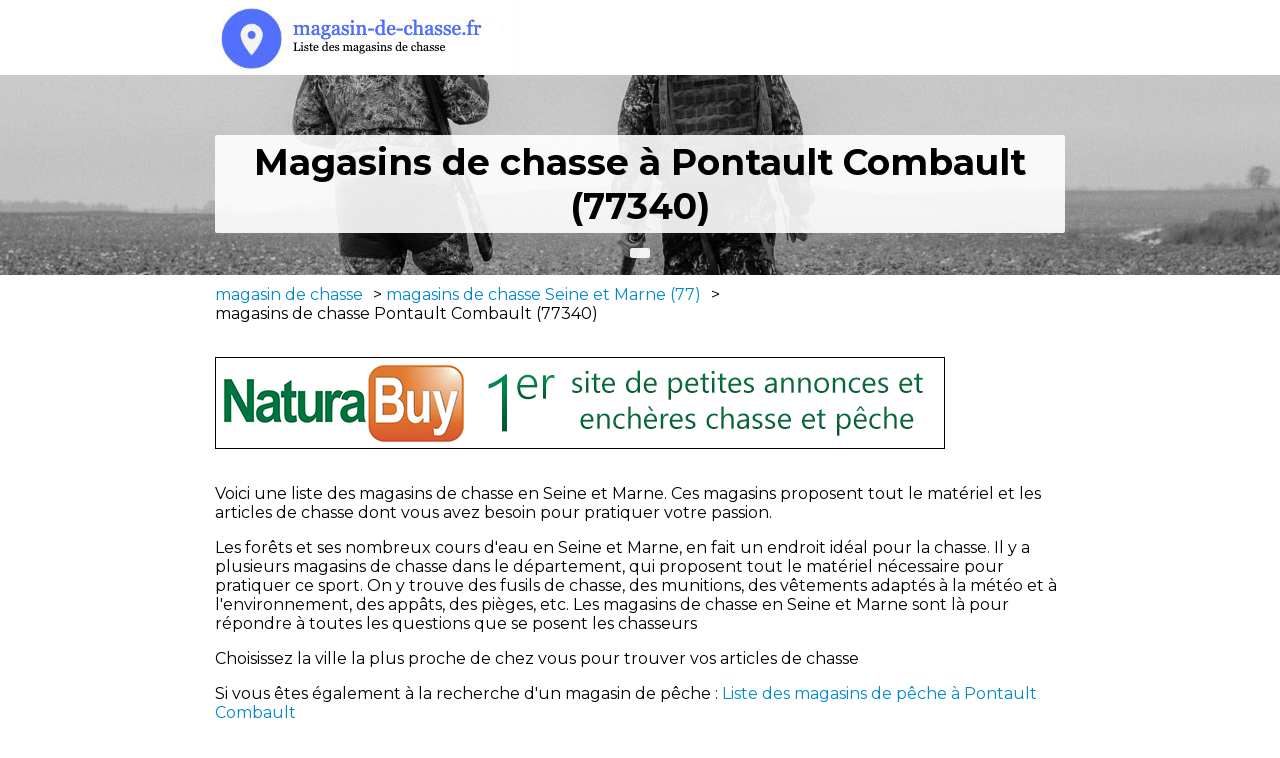

--- FILE ---
content_type: text/html; charset=utf-8
request_url: https://www.magasin-de-chasse.fr/magasin-de-chasse-pontault-combault-77340/
body_size: 5144
content:
<!DOCTYPE html>
<html lang="fr">
<head>
	
	<meta charset="UTF-8" />
	<meta name="viewport" content="width=device-width, initial-scale=1.0" />
	<meta http-equiv="X-UA-Compatible" content="IE=edge,chrome=1" />
	<meta name="description" content="Tous les magasins de chasse à Pontault Combault 77340" />
	
	<title>Magasin de chasse à Pontault Combault</title>
	<link rel="shortcut icon" href="fav-ico.png" />
	
	<link rel='stylesheet' id='realexpert_font_awesome_css-css'  href='https://maxcdn.bootstrapcdn.com/font-awesome/4.7.0/css/font-awesome.min.css' type='text/css' media='all' />
	<link href="https://fonts.googleapis.com/css?family=Montserrat:300,400,500,700" rel="stylesheet">
	<link rel='stylesheet' id='default-style-css'  href='/css/style-new.css?2' type='text/css' media='all' />
	<script src="/js/jquery.min.js"></script>


						<meta property="og:locale" content="fr_FR" />
	<meta property="og:site_name" content="magasin-de-chasse.fr" />

	<link rel="canonical" href="https://www.magasin-de-chasse.fr/magasin-de-chasse-pontault-combault-77340/" />
		

    <!-- Global site tag (gtag.js) - Google Analytics -->
    <script async src="https://www.googletagmanager.com/gtag/js?id=G-M4Y26273LM"></script>
    <script>
      window.dataLayer = window.dataLayer || [];
      function gtag(){dataLayer.push(arguments);}
      gtag('js', new Date());

      gtag('config', 'G-M4Y26273LM');
    </script>

</head>
<body>
	
	<div id="header">
		<div id="headerTop">
			<div class='content'>
				<a href="/"><img src="/image/logo-new.jpg" alt="magasin de chasse" /></a>
			</div>
		</div>
						<div id="headerFond"></div>
				<div id="headerFondGris"></div>
				<div id="headerBottom">
					<div class='content tCenter'>
						<h1>Magasins de chasse à Pontault Combault (77340)</h1>
						<h2></h2>
					</div>
				</div>
					
	</div>
	

<div id="content">

	<div class="content">

		<div id='filInfo'>
			<div><a href="https://www.magasin-de-chasse.fr">magasin de chasse</a></div>&gt;
			<div><a href="https://www.magasin-de-chasse.fr/magasin-de-chasse-seine-et-marne-77/">magasins de chasse Seine et Marne (77)</a></div>&gt;
			<div>magasins de chasse Pontault Combault (77340)</div>
		</div>


		<br/>
        <a href="https://www.naturabuy.fr#affiliate-217" title="petites annonces de chasse et pêche" rel="nofollow" target='_blank' class='pubnaturabuy'></a>
        <br/>


        <p>Voici une liste des magasins de chasse en Seine et Marne. Ces magasins proposent tout le matériel et les articles de chasse dont vous avez besoin pour pratiquer votre passion.</p>

		<p>Les forêts et ses nombreux cours d'eau en Seine et Marne, en fait un endroit idéal pour la chasse. Il y a plusieurs magasins de chasse dans le département, qui proposent tout le matériel nécessaire pour pratiquer ce sport. On y trouve des fusils de chasse, des munitions, des vêtements adaptés à la météo et à l'environnement, des appâts, des pièges, etc. Les magasins de chasse en Seine et Marne sont là pour répondre à toutes les questions que se posent les chasseurs</p>

        <p>Choisissez la ville la plus proche de chez vous pour trouver vos articles de chasse</p>
		
        <p>Si vous êtes également à la recherche d'un magasin de pêche : <a href='https://www.magasin-de-peche.fr/magasin-de-peche-pontault-combault-77340/'>Liste des magasins de pêche à Pontault Combault</a></p>
		<br/>
		
		<h2 class='noHome'>Liste des magasins de chasse à Pontault Combault (77340)</h2>

		<ul class="homeListeVille">
				<li>
								<a href="/horaire-decathlon-pontault-combault-pontault-combault-251/">Decathlon Pontault Combault - Pontault Combault</a>
								<span class='adresse'>Rue de la louvetière</span>	
								<span class='villecp'>77340 <a href='/magasin-de-chasse-pontault-combault-77340/' class='black'>Pontault Combault</a></span>	
								
							</li>			
		</ul>

		<div class='clear'></div>

        <br/>
        <table id="naturabuyfeed" cellpadding="2"><tr class="naturabuyitem"><td class="image" valign="top"><a href="https://www.naturabuy.fr/Moulinet-Carp-Design-GK9000-Camou-item-12166069.html#affiliate-217" title="petites annonces chasse p&ecirc;che : Moulinet Carp Design GK9000 Camou">
        <img alt="petites annonces chasse p&ecirc;che : Moulinet Carp Design GK9000 Camou" src="https://one.nbstatic.fr/uploaded/20240718/12166069/thumbs/60_00001_Moulinet-Carp-Design-GK9000-Camou.jpg" height="60"/></a></td><td class="description" valign="top"><a href="https://www.naturabuy.fr/Moulinet-Carp-Design-GK9000-Camou-item-12166069.html#affiliate-217" title="petites annonces chasse p&ecirc;che : Moulinet Carp Design GK9000 Camou"><h3>Moulinet Carp Design GK9000 Camou</h3><p class="resume">Carp Design vous propose un moulinet camouflage inédit aux motifs très réalistes, qui soigne le souci du détail et intègre les éléments de végétation les plus couramment rencontrés au bord de l'eau. En plus de l'aspect esthétique, un soin particulier a ét...</p><span class="price">Prix : 64,90 &euro;</span> <span class="difference"> - Reste : 1 jour, 15h:20m:40s</span></a></td></tr><tr class="naturabuyitem"><td class="image" valign="top"><a href="https://www.naturabuy.fr/Desodorisant-Voiture-Fresh-N-Rigs-Noir-Voiture-Neuve-item-12169838.html#affiliate-217" title="petites annonces chasse p&ecirc;che : Désodorisant Voiture Fresh'N Rigs Noir Voiture Neuve">
        <img alt="petites annonces chasse p&ecirc;che : Désodorisant Voiture Fresh'N Rigs Noir Voiture Neuve" src="https://static.naturabuy.fr/uploaded/20240718/12169838/thumbs/60_00004_Desodorisant-Voiture-Fresh-N-Rigs-Noir-Voiture-Neuve.jpg" height="60"/></a></td><td class="description" valign="top"><a href="https://www.naturabuy.fr/Desodorisant-Voiture-Fresh-N-Rigs-Noir-Voiture-Neuve-item-12169838.html#affiliate-217" title="petites annonces chasse p&ecirc;che : Désodorisant Voiture Fresh'N Rigs Noir Voiture Neuve"><h3>Désodorisant Voiture Fresh'N Rigs Noir Voiture Neuve</h3><p class="resume">Désodorisant Voiture Fresh'N RigsC'est l'accessoire qu'il vous faut ! Vous ne rêvez pas, ce montage odorant ira parfaitement bien dans l'habitacle de votre voiture ou dans votre biwy. Fini les odeurs d'épuisettes humides ou de tapis de réception plein de ...</p><span class="price">Prix : 4,60 &euro;</span> <span class="difference"> - Reste : 2 jours, 14h:20m:40s</span></a></td></tr><tr class="naturabuyitem"><td class="image" valign="top"><a href="https://www.naturabuy.fr/CARABINE-A-LEVIER-DE-SS-GARDE-WINCHESTER-MOD-1892-LARGE-LOOP-CAL-44-REM-MAG-11-COUPS-item-14240056.html#affiliate-217" title="petites annonces chasse p&ecirc;che : CARABINE A LEVIER DE SS GARDE WINCHESTER MOD 1892 LARGE LOOP- CAL 44 REM MAG - 11 COUPS">
        <img alt="petites annonces chasse p&ecirc;che : CARABINE A LEVIER DE SS GARDE WINCHESTER MOD 1892 LARGE LOOP- CAL 44 REM MAG - 11 COUPS" src="https://static.naturabuy.fr/uploaded/20251127/14240056/thumbs/60_00001_CARABINE-A-LEVIER-DE-SS-GARDE-WINCHESTER-MOD-1892-LARGE-LOOP--CAL-44-REM-MAG---11-COUPS.jpg" height="60"/></a></td><td class="description" valign="top"><a href="https://www.naturabuy.fr/CARABINE-A-LEVIER-DE-SS-GARDE-WINCHESTER-MOD-1892-LARGE-LOOP-CAL-44-REM-MAG-11-COUPS-item-14240056.html#affiliate-217" title="petites annonces chasse p&ecirc;che : CARABINE A LEVIER DE SS GARDE WINCHESTER MOD 1892 LARGE LOOP- CAL 44 REM MAG - 11 COUPS"><h3>CARABINE A LEVIER DE SS GARDE WINCHESTER MOD 1892 LARGE LOOP- CAL 44 REM MAG - 11 COUPS</h3><p class="resume">CARABINE A LEVIER DE SOUS GARDE WINCHESTER

MODELE 1892 LARGE LOOP

CALIBRE 44 REM MAGNUM

CANON DE 51CM

11 COUPS

ANNEAU DE SELLE

FABRIQUEE AU JAPON PAR MIROKU...</p><span class="price">Prix : 1 399,00 &euro;</span> <span class="difference"> - Reste : 1 jour, 13h:22m:39s</span></a></td></tr><tr class="naturabuyitem"><td class="image" valign="top"><a href="https://www.naturabuy.fr/Gilet-Ball-Trap-BROWNING-avec-coussin-amortisseur-item-14383090.html#affiliate-217" title="petites annonces chasse p&ecirc;che : Gilet Ball Trap BROWNING avec coussin amortisseur">
        <img alt="petites annonces chasse p&ecirc;che : Gilet Ball Trap BROWNING avec coussin amortisseur" src="https://static.naturabuy.fr/uploaded/20260104/14383090/thumbs/60_00001_Gilet-Ball-Trap-BROWNING-avec-coussin-amortisseur.jpg" height="60"/></a></td><td class="description" valign="top"><a href="https://www.naturabuy.fr/Gilet-Ball-Trap-BROWNING-avec-coussin-amortisseur-item-14383090.html#affiliate-217" title="petites annonces chasse p&ecirc;che : Gilet Ball Trap BROWNING avec coussin amortisseur"><h3>Gilet Ball Trap BROWNING avec coussin amortisseur</h3><p class="resume">Je vends mon gilet que j'ai utilisé plusieurs fois. Il est presque neuf, équipé de Browning REACTAR G3. Je m'arrête avec Ball Trap et je vends tout mon équipement.

Coussin amortisseur à placer dans la poche d'épaule spécialement conçue pour amortir le re...</p><span class="price">Prix : 90,00 &euro;</span> <span class="difference"> - Reste : 3 jours, 14h:18m:39s</span></a></td></tr><tr class="naturabuyitem"><td class="image" valign="top"><a href="https://www.naturabuy.fr/Accuracy-International-L118-Montage-lunette-original-Tres-rare--item-14441350.html#affiliate-217" title="petites annonces chasse p&ecirc;che : Accuracy International L118 - Montage de lunette original . Très rare .">
        <img alt="petites annonces chasse p&ecirc;che : Accuracy International L118 - Montage de lunette original . Très rare ." src="https://static.naturabuy.fr/uploaded/20260119/14441350/thumbs/60_00001_Accuracy-International-L118---Montage-de-lunette-original-.-Tres-rare-..jpg" height="60"/></a></td><td class="description" valign="top"><a href="https://www.naturabuy.fr/Accuracy-International-L118-Montage-lunette-original-Tres-rare--item-14441350.html#affiliate-217" title="petites annonces chasse p&ecirc;che : Accuracy International L118 - Montage de lunette original . Très rare ."><h3>Accuracy International L118 - Montage de lunette original . Très rare .</h3><p class="resume">Rare montage de lunette original pour AI L118 . Récupère en Grande Bretagne il y a une trentaine d'années. Etat quasi neuf . Quelques traces sur les molettes . Toutes pièces et vos d'origine. S'adresse plus à un collectionneur d'AI Vintage qu'à un tireur ...</p><span class="price">Prix : 450,00 &euro;</span> <span class="difference"> - Reste : 13h 02m:48s</span></a></td></tr><tr class="naturabuyitem"><td class="image" valign="top"><a href="https://www.naturabuy.fr/BROWNING-Maral-4X-TRACK-item-14475777.html#affiliate-217" title="petites annonces chasse p&ecirc;che : BROWNING Maral 4X TRACK">
        <img alt="petites annonces chasse p&ecirc;che : BROWNING Maral 4X TRACK" src="https://static.naturabuy.fr/uploaded/20260122/14475777/thumbs/60_00006_BROWNING-Maral-4X-TRACK.jpg" height="60"/></a></td><td class="description" valign="top"><a href="https://www.naturabuy.fr/BROWNING-Maral-4X-TRACK-item-14475777.html#affiliate-217" title="petites annonces chasse p&ecirc;che : BROWNING Maral 4X TRACK"><h3>BROWNING Maral 4X TRACK</h3><p class="resume">BROWNING Maral 4X TRACK

NEUF...</p><span class="price">Prix : 1 250,00 &euro;</span> <span class="auctions"> - 57 ench&egrave;res</span><span class="difference"> - Reste : 3 jours, 17h:59m:39s</span></a></td></tr><tr class="naturabuyitem"><td class="image" valign="top"><a href="https://www.naturabuy.fr/carabine-benelli-argo-30-06-enchere-1-LP10L3-item-14478145.html#affiliate-217" title="petites annonces chasse p&ecirc;che : carabine benelli argo 30-06 pour enchere 1 LP10L3">
        <img alt="petites annonces chasse p&ecirc;che : carabine benelli argo 30-06 pour enchere 1 LP10L3" src="https://static.naturabuy.fr/uploaded/20260122/14478145/thumbs/60_00001_carabine-benelli-argo-30-06-pour-enchere-1--LP10L3.jpg" height="60"/></a></td><td class="description" valign="top"><a href="https://www.naturabuy.fr/carabine-benelli-argo-30-06-enchere-1-LP10L3-item-14478145.html#affiliate-217" title="petites annonces chasse p&ecirc;che : carabine benelli argo 30-06 pour enchere 1 LP10L3"><h3>carabine benelli argo 30-06 pour enchere 1 LP10L3</h3><p class="resume">bonjour pour vente en enchere 1 sans prix de reserve 

 

carabine benelli argo 

 belle mecanique 

beau canon miroir et belle rayure de canon 

carcasse acier  .bronzage present a 90%

traces de manipulation du a son utilisation 

 

tres belle crosse ...</p><span class="price">Prix : 830,00 &euro;</span> <span class="auctions"> - 97 ench&egrave;res</span><span class="difference"> - Reste : 3 jours, 19h:14m:39s</span></a></td></tr><tr class="naturabuyitem"><td class="image" valign="top"><a href="https://www.naturabuy.fr/REVOLVER-UMAREX-CO2-CAL-4-5-MM-BILLES-ACIER-Tres-resistant-corps-polymere-FR188034-item-14482490.html#affiliate-217" title="petites annonces chasse p&ecirc;che : REVOLVER UMAREX CO2 CAL. 4.5 MM BILLES ACIER Très résistant, corps en polymère FR188034">
        <img alt="petites annonces chasse p&ecirc;che : REVOLVER UMAREX CO2 CAL. 4.5 MM BILLES ACIER Très résistant, corps en polymère FR188034" src="https://one.nbstatic.fr/uploaded/20250326/13249281/thumbs/60_00001_REVOLVER-UMAREX-CO2-CAL.-4.5-MM-BILLES-ACIER-Tres-resistant--corps-en-polymere-FR188034.jpg" height="60"/></a></td><td class="description" valign="top"><a href="https://www.naturabuy.fr/REVOLVER-UMAREX-CO2-CAL-4-5-MM-BILLES-ACIER-Tres-resistant-corps-polymere-FR188034-item-14482490.html#affiliate-217" title="petites annonces chasse p&ecirc;che : REVOLVER UMAREX CO2 CAL. 4.5 MM BILLES ACIER Très résistant, corps en polymère FR188034"><h3>REVOLVER UMAREX CO2 CAL. 4.5 MM BILLES ACIER Très résistant, corps en polymère FR188034</h3><p class="resume">Design futuriste, revolver grande capacité !

10 coups en billes acier 4.5 mm (BB Steel).
Simple ou double action.

3 joules
Très résistant, corps en polymère.

Sécurité coulissante verrouillant le chien.
Canon 4 pouces (110 mm)....</p><span class="price">Prix : 60,00 &euro;</span> <span class="auctions"> - 28 ench&egrave;res</span><span class="difference"> - Reste : 4 jours, 16h:24m:42s</span></a></td></tr><tr class="naturabuyitem"><td class="image" valign="top"><a href="https://www.naturabuy.fr/PRADEL-EXCELLENCE-THIERS-LOT-DE-3-COUTEAUX-OFFICE-LAME-7-5-cm-MANCHE-POLYPRO-FABRICATION-FRACAISE-45-item-14483535.html#affiliate-217" title="petites annonces chasse p&ecirc;che : PRADEL EXCELLENCE THIERS LOT DE 3 COUTEAUX OFFICE LAME 7.5 cm MANCHE POLYPRO FABRICATION FRACAISE 45">
        <img alt="petites annonces chasse p&ecirc;che : PRADEL EXCELLENCE THIERS LOT DE 3 COUTEAUX OFFICE LAME 7.5 cm MANCHE POLYPRO FABRICATION FRACAISE 45" src="https://one.nbstatic.fr/uploaded/20201218/7457607/thumbs/60_00005_PRADEL-EXCELLENCE-THIERS-LOT-DE-3-COUTEAUX-OFFICE-LAME-7.5-cm-MANCHE-POLYPRO-FABRICATION-FRACAISE-A.jpg" height="60"/></a></td><td class="description" valign="top"><a href="https://www.naturabuy.fr/PRADEL-EXCELLENCE-THIERS-LOT-DE-3-COUTEAUX-OFFICE-LAME-7-5-cm-MANCHE-POLYPRO-FABRICATION-FRACAISE-45-item-14483535.html#affiliate-217" title="petites annonces chasse p&ecirc;che : PRADEL EXCELLENCE THIERS LOT DE 3 COUTEAUX OFFICE LAME 7.5 cm MANCHE POLYPRO FABRICATION FRACAISE 45"><h3>PRADEL EXCELLENCE THIERS LOT DE 3 COUTEAUX OFFICE LAME 7.5 cm MANCHE POLYPRO FABRICATION FRACAISE 45</h3><p class="resume">PRADEL EXCELLENCE THIERS LOT DE 3 COUTEAUX OFFICE LAME 7.5 cm MANCHE POLYPRO FABRICATION FRACAISE 

LOT DE 3 COUTEAUX 

Couteau office lame tranchant lisse 7.5 cm.

L-amp;rsquo;indispensable pour la cuisine. ...</p><span class="price">Prix : 1,00 &euro;</span> <span class="auctions"> - 1 ench&egrave;res</span><span class="difference"> - Reste : 3 jours, 05h:11m:41s</span></a></td></tr><tr class="naturabuyitem"><td class="image" valign="top"><a href="https://www.naturabuy.fr/1-BAUME-RePARATEUR-POUR-ANIMAUX-item-14494724.html#affiliate-217" title="petites annonces chasse p&ecirc;che : 1 BAUME RÉPARATEUR POUR ANIMAUX">
        <img alt="petites annonces chasse p&ecirc;che : 1 BAUME RÉPARATEUR POUR ANIMAUX" src="https://static.naturabuy.fr/uploaded/20251218/14326770/thumbs/60_00001_1--BAUME-REPARATEUR-POUR-ANIMAUX.jpg" height="60"/></a></td><td class="description" valign="top"><a href="https://www.naturabuy.fr/1-BAUME-RePARATEUR-POUR-ANIMAUX-item-14494724.html#affiliate-217" title="petites annonces chasse p&ecirc;che : 1 BAUME RÉPARATEUR POUR ANIMAUX"><h3>1 BAUME RÉPARATEUR POUR ANIMAUX</h3><p class="resume">ROG ACTIV' BAUME RÉPARATEUR - Soin Naturel pour Nez -amp; Coussinets

 

 

 

? Apaisez, hydratez et protégez les truffes et coussinets de votre compagnon !

 

 

Offrez à votre animal une protection et une hydratation intense grâce à notre baume répara...</p><span class="price">Prix : 1,00 &euro;</span> <span class="difference"> - Reste : 8h 29m:41s</span></a></td></tr></table>        <br/>

		
			<h2 class='noHome'>Liste des magasins de chasse à proximité de Pontault Combault (77340)</h2>

			<ul class="homeListeVille">
					<li>
								<a href="/horaire-decathlon-croissy-beaubourg-croissy-beaubourg-101/">Decathlon Croissy Beaubourg - Croissy Beaubourg</a>
								<span class='adresse'>25 allée du premier mai</span>	
								<span class='villecp'>77183 <a href='/magasin-de-chasse-croissy-beaubourg-77183/' class='black'>Croissy Beaubourg</a></span>	
								
							</li>	<li>
								<a href="/horaire-decathlon-bry-sur-marne-bry-sur-marne-56/">Decathlon Bry-Sur-Marne - Bry-Sur-Marne</a>
								<span class='adresse'>19 bis, rue Jean Monnet, Centre Commercial Les Armoiries</span>	
								<span class='villecp'>94360 <a href='/magasin-de-chasse-bry-sur-marne-94360/' class='black'>Bry-Sur-Marne</a></span>	
								
							</li>	<li>
								<a href="/horaire-decathlon-creteil-creteil-100/">Decathlon Créteil - Creteil</a>
								<span class='adresse'>Carrefour POMPADOUR</span>	
								<span class='villecp'>94000 <a href='/magasin-de-chasse-creteil-94000/' class='black'>Creteil</a></span>	
								
							</li>	<li>
								<a href="/horaire-decathlon-domus-rosny-sous-bois-rosny-sous-bois-113/">Decathlon Domus - Rosny Sous Bois - Rosny-sous-Bois</a>
								<span class='adresse'>16 Rue de Lisbonne</span>	
								<span class='villecp'>93110 <a href='/magasin-de-chasse-rosny-sous-bois-93110/' class='black'>Rosny-sous-Bois</a></span>	
								
							</li>	<li>
								<a href="/horaire-decathlon-thiais-village-thiais-297/">Decathlon Thiais Village - Thiais</a>
								<span class='adresse'>3 Rue de la resistance</span>	
								<span class='villecp'>94320 <a href='/magasin-de-chasse-thiais-94320/' class='black'>Thiais</a></span>	
								
							</li>	<li>
								<a href="/horaire-decathlon-paris-porte-de-montreuil-montreuil-sous-bois-234/">Decathlon Paris Porte de Montreuil - Montreuil sous Bois</a>
								<span class='adresse'>67bis/79 Rue de la République</span>	
								<span class='villecp'>93100 <a href='/magasin-de-chasse-montreuil-sous-bois-93100/' class='black'>Montreuil sous Bois</a></span>	
								
							</li>	<li>
								<a href="/horaire-decathlon-paris-rive-gauche-paris-235/">Decathlon Paris Rive Gauche - Paris</a>
								<span class='adresse'>113, Avenue de France</span>	
								<span class='villecp'>75013 <a href='/magasin-de-chasse-paris-75013/' class='black'>Paris</a></span>	
								
							</li>	<li>
								<a href="/horaire-decathlon-claye-souilly-claye-souilly-91/">Decathlon Claye Souilly - Claye Souilly</a>
								<span class='adresse'>Autoroute A104, A1, et N3, Rue victor Drouet</span>	
								<span class='villecp'>77410 <a href='/magasin-de-chasse-claye-souilly-77410/' class='black'>Claye Souilly</a></span>	
								
							</li>	<li>
								<a href="/horaire-decathlon-bois-senart-cesson-41/">Decathlon Bois Sénart - Cesson</a>
								<span class='adresse'>212, rue de l´industrie</span>	
								<span class='villecp'>77240 <a href='/magasin-de-chasse-cesson-77240/' class='black'>Cesson</a></span>	
								
							</li>	<li>
								<a href="/horaire-decathlon-paris-bd-saint-germain-city-paris-228/">Decathlon Paris - Bd Saint Germain City - PARIS</a>
								<span class='adresse'>104 boulevard Saint Germain</span>	
								<span class='villecp'>75006 <a href='/magasin-de-chasse-paris-75006/' class='black'>PARIS</a></span>	
								
							</li>				
			</ul>
			<div class='clear'></div>

		
        <br/>
        <a href="https://www.naturabuy.fr#affiliate-217" title="petites annonces de chasse et pêche" rel="nofollow" target='_blank' class='pubnaturabuy'></a>
        <br/>
        
	</div>
</div>

<div id="footer">
	<div id='copyright'>
		Copyright 2022, tout droit réservé <br/><br/>
        Nos sites : 
        	<a target='_blank' href="https://www.magasin-de-peche.fr">magasin-de-peche.fr</a>
			&nbsp;-&nbsp;
			<a target='_blank' href="https://www.magasin-de-sport.fr">magasin-de-sport.fr</a>
		
       <br/><br/>

	    
	</div>
</div>

</body>
</html>	